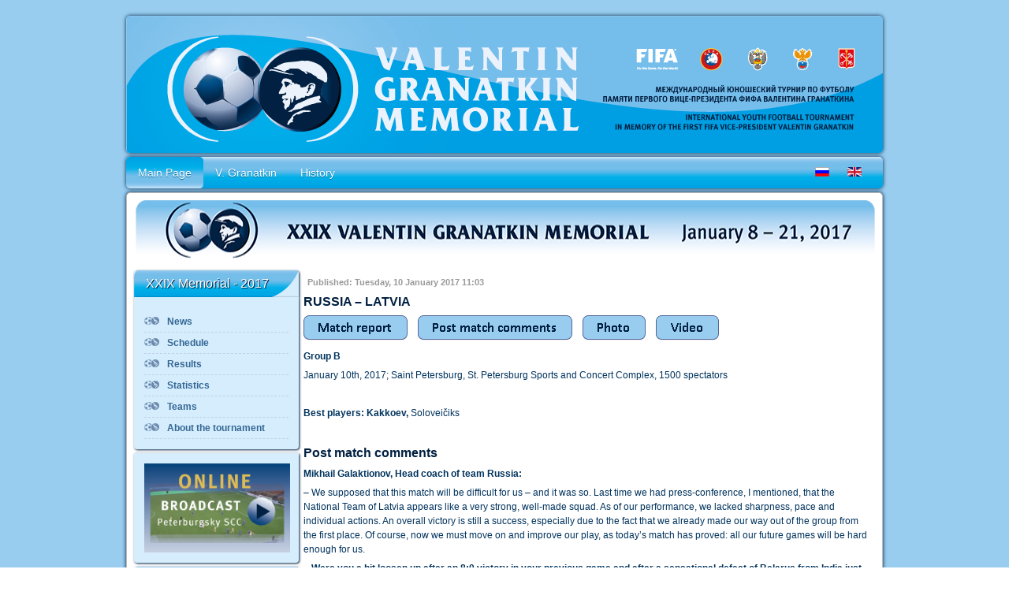

--- FILE ---
content_type: text/html;charset=UTF-8
request_url: https://granatkin.com/en/53-tourn-2017en/games-2017en/1036-2017-match-12-rus-latv-eng
body_size: 7350
content:
<!DOCTYPE html PUBLIC "-//W3C//DTD XHTML 1.0 Transitional//EN" "https://www.w3.org/TR/xhtml1/DTD/xhtml1-transitional.dtd">
<html xmlns="https://www.w3.org/1999/xhtml" xml:lang="en-gb" lang="en-gb" dir="ltr">
<head>
	<base href="https://www.granatkin.com/en/53-tourn-2017en/games-2017en/1036-2017-match-12-rus-latv-eng">
	<meta http-equiv="content-type" content="text/html; charset=utf-8">
	<meta name="author" content="Евгений Ахунов">
	<meta name="description" content="Мемориал Валентина Гранаткина - Международный юношеский турнир по футболу памяти первого вице-президента ФИФА В. А. Гранаткина / Valentin Granatkin Memorial – the International youth football tournament in memory of the First FIFA  Vice-President Valentin Granatkin. ">
	<title>Мемориал Валентина Гранаткина / Valentin Granatkin Memorial - 2017-match-12-RUS-LATV-ENG</title>
	<link href="/templates/jmint-tg2017/favicon.ico" rel="shortcut icon" type="image/vnd.microsoft.icon">
	<link href="/media/com_phocagallery/css/main/phocagallery.css" rel="stylesheet" type="text/css">
	<link href="/media/com_phocagallery/css/main/rating.css" rel="stylesheet" type="text/css">
	<link href="/media/com_phocagallery/css/custom/default.css" rel="stylesheet" type="text/css">
	<link href="/media/system/css/modal.css" rel="stylesheet" type="text/css">
	<link href="/media/mod_languages/css/template.css" rel="stylesheet" type="text/css">
	<script src="/media/system/js/mootools-core.js" type="text/javascript"></script>
	<script src="/media/system/js/core.js" type="text/javascript"></script>
	<script src="/media/system/js/mootools-more.js" type="text/javascript"></script>
	<script src="/media/system/js/modal.js" type="text/javascript"></script>
	<script src="/media/jui/js/jquery.min.js" type="text/javascript"></script>
	<script src="/media/jui/js/jquery-noconflict.js" type="text/javascript"></script>
	<script src="/media/jui/js/jquery-migrate.min.js" type="text/javascript"></script>
	<script src="/components/com_phocagallery/assets/overlib/overlib_mini.js" type="text/javascript"></script>
	<script type="text/javascript">

		jQuery(function($) {
			SqueezeBox.initialize({});
			SqueezeBox.assign($('a.pg-modal-button').get(), {
				parse: 'rel'
			});
		});

		window.jModalClose = function () {
			SqueezeBox.close();
		};
		
		// Add extra modal close functionality for tinyMCE-based editors
		document.onreadystatechange = function () {
			if (document.readyState == 'interactive' && typeof tinyMCE != 'undefined' && tinyMCE)
			{
				if (typeof window.jModalClose_no_tinyMCE === 'undefined')
				{	
					window.jModalClose_no_tinyMCE = typeof(jModalClose) == 'function'  ?  jModalClose  :  false;
					
					jModalClose = function () {
						if (window.jModalClose_no_tinyMCE) window.jModalClose_no_tinyMCE.apply(this, arguments);
						tinyMCE.activeEditor.windowManager.close();
					};
				}
		
				if (typeof window.SqueezeBoxClose_no_tinyMCE === 'undefined')
				{
					if (typeof(SqueezeBox) == 'undefined')  SqueezeBox = {};
					window.SqueezeBoxClose_no_tinyMCE = typeof(SqueezeBox.close) == 'function'  ?  SqueezeBox.close  :  false;
		
					SqueezeBox.close = function () {
						if (window.SqueezeBoxClose_no_tinyMCE)  window.SqueezeBoxClose_no_tinyMCE.apply(this, arguments);
						tinyMCE.activeEditor.windowManager.close();
					};
				}
			}
		};
		
	</script>
	<style type="text/css">
.bgPhocaClass{
										background:#666666;
										filter:alpha(opacity=70);
										opacity: 0.7;
										-moz-opacity:0.7;
										z-index:1000;
										}
										.fgPhocaClass{
										background:#f6f6f6;
										filter:alpha(opacity=100);
										opacity: 1;
										-moz-opacity:1;
										z-index:1000;
										}
										.fontPhocaClass{
										color:#000000;
										z-index:1001;
										}
										.capfontPhocaClass, .capfontclosePhocaClass{
										color:#ffffff;
										font-weight:bold;
										z-index:1001;
										} </style>
	<style type="text/css">

 </style>
	<style type="text/css">
 .pgplugin1 {border:1px solid #e8e8e8 ; background: #fcfcfc ;}
 .pgplugin1:hover, .pgplugin0.hover {border:1px solid #b36b00 ; background: #f5f5f5 ;}

 </style>
	<script src="//vk.com/js/api/openapi.js?87"></script>

<!--- This file contains the functions of the template. DO NOT MODIFY IT, otherwise the template will break !---> 
<link rel="stylesheet" href="/templates/jmint-tg2017/css/styles.css" type="text/css">

<link rel="stylesheet" href="/templates/jmint-tg2017/css/slider.css" type="text/css">
<script type="text/javascript" src="https://ajax.googleapis.com/ajax/libs/jquery/1.5.2/jquery.min.js"></script>
<script type="text/javascript" src="/templates/jmint-tg2017/slideshow/jquery.aw-showcase.js"></script>
<script type="text/javascript" src="/templates/jmint-tg2017/slideshow/settings.js"></script>


<script>window.onerror=function(){return true}</script>

</head>

<body class="background">
<div id="main">
<div id="header-w">
    	<div id="header">
			<div class="topmenu">
				
			</div>
        	        
            	<a href="/">
				<img src="/templates/jmint-tg2017/images/logo.png" border="0" class="logo">
				</a>
            			<div class="slogan"></div>
                                     
		</div>        
</div>
	<div id="wrapper">
        	<div id="navr">
				<div class="tguser"><div class="mod-languages">

	<ul class="lang-inline">
						<li class="" dir="ltr">
			<a href="/ru/">
							<img src="/media/mod_languages/images/ru.gif" alt="Русский" title="Русский">						</a>
			</li>
								<li class="lang-active" dir="ltr">
			<a href="/en/53-tourn-2017en/games-2017en/1036-2017-match-12-rus-latv-eng">
							<img src="/media/mod_languages/images/en.gif" alt="English (UK)" title="English (UK)">						</a>
			</li>
				</ul>

</div>
</div>
			<div id="navl">
			<div id="nav">
					<div id="nav-left">
	<ul class="nav menu">
<li class="item-131 default current active"><a href="/en/">Main Page</a></li><li class="item-132"><a href="/en/about-valentin-granatkin">V. Granatkin</a></li><li class="item-136 deeper parent"><a href="/en/history">History</a><ul class="nav-child unstyled small"><li class="item-137"><a href="/en/history/history">Tournament history</a></li><li class="item-138"><a href="/en/history/vse-memorialy">All memorials</a></li><li class="item-941"><a href="/en/news-2016en">XXVIII Memorial - 2016</a></li><li class="item-791"><a href="/en/news-2015en">XXVII Memorial - 2015</a></li><li class="item-607"><a href="/en/news-3">XXVI Memorial - 2014</a></li><li class="item-437"><a href="/en/news-2">XXV Memorial - 2013</a></li><li class="item-269"><a href="/en/news">XXIV Memorial - 2012</a></li><li class="item-211"><a href="/2011/index.shtml" target="_blank">XXIII Memorial - 2011</a></li><li class="item-209"><a href="/2010/index.shtml" target="_blank">XXII Memorial - 2010</a></li><li class="item-207"><a href="/2009/index.htm" target="_blank">XXI Memorial - 2009</a></li></ul></li></ul>
</div><div id="nav-right"></div></div></div></div>	
		<div id="main-content">
		        	

<div class="custom">
	<p><a href="/en/"><img src="/images/XXIX_Memorial/shapka_eng-02.png" alt="shapka-2016-ru" width="942" height="77"></a></p></div>

        		<div class="clearpad"></div>
		<div id="message">
		    <div id="system-message-container">
	</div>

		</div>    
            	<div id="leftbar-w">
    <div id="sidebar">
        
        	<div class="module">
        <div class="inner">
				<div class="h3c"><div class="h3r"><div class="h3l"><h3 class="module-title">XXIX Memorial - 2017</h3></div></div></div>
			    <div class="module-body">
	        <ul class="nav menu">
<li class="item-938"><a href="/en/news-2017en"><img src="/images/Logo_menu_3.png" alt="News"><span class="image-title">News</span></a></li><li class="item-946"><a href="/en/schedule2017-en"><img src="/images/Logo_menu_3.png" alt="Schedule"><span class="image-title">Schedule</span></a></li><li class="item-950"><a href="/en/results"><img src="/images/Logo_menu_3.png" alt="Results"><span class="image-title">Results</span></a></li><li class="item-952"><a href="/en/statistics"><img src="/images/Logo_menu_3.png" alt="Statistics"><span class="image-title">Statistics</span></a></li><li class="item-986"><a href="/en/teams"><img src="/images/Logo_menu_3.png" alt="Teams"><span class="image-title">Teams</span></a></li><li class="item-939"><a href="/en/at-2017en"><img src="/images/Logo_menu_3.png" alt="About the tournament"><span class="image-title">About the tournament</span></a></li></ul>
        </div>
        </div>
	</div>
		<div class="module">
        <div class="inner">
			    <div class="module-body">
	        

<div class="custom">
	<p><strong><a href="https://youtu.be/ZoUXFw5fvyE" rel="nofollow" target="_blank"><img src="/images/online_eng-05.png" alt="" width="185" height="113"></a></strong></p></div>
        </div>
        </div>
	</div>
		<div class="module">
        <div class="inner">
				<div class="h3c"><div class="h3r"><div class="h3l"><h3 class="module-title">Mobile Apps</h3></div></div></div>
			    <div class="module-body">
	        

<div class="custom">
	<p><a href="https://play.google.com/store/apps/details?id=ru.sportspring.granatkin" rel="nofollow" target="_blank"><img src="https://granatkin.com/images/XXVIII_Memorial_2016/mobileapp.jpg" alt="mobileapp" width="180" height="59"></a></p>
<p> </p>
<p><a href="https://itunes.apple.com/ru/app/granatkin-memorial/id1067596876?mt=8" rel="nofollow" target="_blank"><img style="float: left;" src="https://granatkin.com/images/XXVIII_Memorial_2016/App_Store_logo.png" alt="App Store_logo" width="180" height="53"></a></p>
<p> </p></div>
        </div>
        </div>
	</div>
		<div class="module">
        <div class="inner">
			    <div class="module-body">
	        
<div id="jlvkgroup6485766"></div>
<script type="text/javascript">
VK.Widgets.Group("jlvkgroup6485766", {mode: 0, wide: 0, width: "190", height: "290", color1: 'FFFFFF', color2: '2B587A', color3: '5B7FA6'}, 6485766);
</script>
<div style="text-align: right; display:none;">
    <a href="https://www.afisha-irkutsk.ru/" style="text-decoration:none; color: #c0c0c0; font-family: arial,helvetica,sans-serif; font-size: 5pt; " rel="nofollow" target="_blank">www.afisha-irkutsk.ru</a>
</div>        </div>
        </div>
	</div>
	</div>
<!-- MODIFY social buttons here (add yours from addthis.com) -->
<!-- END of social script -->
	</div>
        	
	<div id="centercontent_md">
<!-- Slideshow -->
<!--		
   
<div id="showcase" class="showcase">
		<div class="showcase-slide">
			<div class="showcase-content">
				<img src="/templates/jmint-tg2017/slideshow/1.jpg" alt="01" />
			</div>
			<div class="showcase-thumbnail">
				<img src="/templates/jmint-tg2017/slideshow/1.jpg" alt="01" width="100px" />
			</div>
			<div class="showcase-caption">
				Slideshow 1 description			</div>
		</div>
		<div class="showcase-slide">
			<div class="showcase-content">
				<img src="/templates/jmint-tg2017/slideshow/2.jpg" alt="02" />
			</div>
			<div class="showcase-thumbnail">
				<img src="/templates/jmint-tg2017/slideshow/2.jpg" alt="02" width="100px" />
			</div>
			<div class="showcase-caption">
				Slideshow 2 description			</div>
		</div>
		<div class="showcase-slide">
			<div class="showcase-content">
				<img src="/templates/jmint-tg2017/slideshow/3.jpg" alt="03" />
			</div>
			<div class="showcase-thumbnail">
				<img src="/templates/jmint-tg2017/slideshow/3.jpg" alt="03" width="100px" />
			</div>
			<div class="showcase-caption">
				Slideshow 3 description			</div>		
		</div>
		<div class="showcase-slide">
			<div class="showcase-content">
				<img src="/templates/jmint-tg2017/slideshow/4.jpg" alt="04" />
			</div>
			<div class="showcase-thumbnail">
				<img src="/templates/jmint-tg2017/slideshow/4.jpg" alt="04" width="100px" />
			</div>
			<div class="showcase-caption">
				Slideshow 4 description			</div>
		</div>
		
	</div>
-->
<!-- END Slideshow -->





	<div class="clearpad"><div class="item-page">








	


	






 <div class="iteminfo">







<div class="clr"></div>





		<span class="published">

				Published: Tuesday, 10 January 2017 11:03
		</span>


	


 </div>




	
    

	<h2>RUSSIA – LATVIA</h2>
<p><a href="#protocol" rel="alternate"><img src="/images/XXIX_Memorial/buttons/button_match-report.png" alt=""></a> <a href="#press" rel="alternate"><img src="/images/XXIX_Memorial/buttons/button_post-match-comments.png" alt=""></a> <a href="#photo" rel="alternate"><img src="/images/XXIX_Memorial/buttons/button_photo.png" alt=""></a> <a href="#video" rel="alternate"><img src="/images/XXIX_Memorial/buttons/button_video_en.png" alt=""></a></p>
<p><strong><a id="protocol" href="#"></a>Group B</strong></p>
<p>January 10th, 2017; Saint Petersburg, St. Petersburg Sports and Concert Complex, 1500 spectators</p>
<p> </p>
<p> 
</p><div id="sportandme-widget-20439963"></div><script type="text/javascript" src="https://sportspring.ru/widget/tournamentwidgetsite.php?code=18b18a7602bae9619b2e9f0d9075b8d520439963"></script> 

<p><strong>Best players: Kakkoev, </strong>Soloveičiks</p>
<p> </p>
<h2><strong><a id="press" href="#"></a>Post match comments</strong></h2>
<p><strong>Mikhail Galaktionov, Head coach of team Russia:</strong></p>
<p>– We supposed that this match will be difficult for us – and it was so. Last time we had press-conference, I mentioned, that the National Team of Latvia appears like a very strong, well-made squad. As of our performance, we lacked sharpness, pace and individual actions. An overall victory is still a success, especially due to the fact that we already made our way out of the group from the first place. Of course, now we must move on and improve our play, as today’s match has proved: all our future games will be hard enough for us. </p>
<p><strong>– Were you a bit loosen up after an 8:0 victory in your previous game and after a sensational defeat of Belarus from India just before your match?</strong></p>
<p>– Absolutely, the boys saw the end of the previous game, because they were warming up next to the pitch… But a player should understand, that if he appears on the field of play in the shirt of the National Team of Russia, he should assume his responsibility and apprehend the football he is obliged to play.</p>
<p><strong>– During the first halftime it was obvious that Nikita Glushkov and Alexander Rudenko don’t feel themselves at the forefront of attack, as they are not used to play like forwards. Was it easier for the team to have Dmitrii Tsypchenko as a part of offence in the second half?</strong></p>
<p>– We did not want to use rotation after the first match, so we started with the same squad. But, surely, variability is in need. We changed our tactics in the second half by replacing Rudenko to the wing, and by letting a very pushing forward like Tsypchenko go forth. However, to a certain extent, it really worked.</p>
<p><strong>– The National Team of Russia shot four penalties in two matches in total, but scored only two points…</strong></p>
<p>– I do not know guys’ skills very well yet. We have just met each other on January, 3rd. Today the penalties were supposed to be made by another player, so we’ll make some changes.  </p>
<p><strong> </strong></p>
<p><strong>Aleksandrs Basovs, Head coach of team Latvia:</strong></p>
<p>– We were preparing very carefully for this match, since we understood that the National Team of Russia is a very strong and serious opponent, with an extensive forefront of attack. We changed our tactics scheme, as compared to our first match on the tournament. The guys played very well, but we had problems while switching from defense to attack, which may be caused by little time to recover. There were also some questions about technique. I congratulate team Russia on a win. We will prepare for the next match, for the game against India is much of interest.</p>
<p><strong>– You substituted Igors Kovaļkovs in the end of a match, but he joined the team on the field just in the first halftime. Did you have any complaints about his performance?</strong></p>
<p>– You should understand – we’re at the very  beginning of the season. The guys are not ready from a physical point of view. They have some sort of limits, so they got tired by the end of the match. We wanted to refresh our attacks by substitutions, but that did not work.</p>
<p> </p>
<h2><strong><a id="photo" href="#"></a>Photo</strong></h2>
<p></p><div class="phocagallery pg-msnr-container">
<div class="phocagallery-box-file pgplugin1" style="height:118px; width:118px;margin: 5px;padding: 5px;">
<div style="margin: 0 auto;text-align:center">
<div class="phocagallery-box-file-first" style="margin: 0 auto;text-align:center;height: 100px; width: 100px;">
<div class="phocagallery-box-file-second">
<div class="phocagallery-box-file-third">
<div style="margin: 0 auto;text-align:center;margin-top: 10px;">
<a class="pg-modal-button" title="img_0963" href="/en/component/phocagallery/170-2017-match12/detail/6018-img-0963?tmpl=component&amp;detail=0&amp;buttons=1" rel="{handler: 'iframe', size: {x: 900, y: 640}, overlayOpacity: 0.3}">
<img class="pg-image" src="/images/phocagallery/2017_match12/thumbs/phoca_thumb_m_img_0963.jpg" alt="img_0963"></a></div>
</div>
</div>
</div>
</div>
</div><div class="phocagallery-box-file pgplugin1" style="height:118px; width:118px;margin: 5px;padding: 5px;">
<div style="margin: 0 auto;text-align:center">
<div class="phocagallery-box-file-first" style="margin: 0 auto;text-align:center;height: 100px; width: 100px;">
<div class="phocagallery-box-file-second">
<div class="phocagallery-box-file-third">
<div style="margin: 0 auto;text-align:center;margin-top: 10px;">
<a class="pg-modal-button" title="img_0968" href="/en/component/phocagallery/170-2017-match12/detail/6019-img-0968?tmpl=component&amp;detail=0&amp;buttons=1" rel="{handler: 'iframe', size: {x: 900, y: 640}, overlayOpacity: 0.3}">
<img class="pg-image" src="/images/phocagallery/2017_match12/thumbs/phoca_thumb_m_img_0968.jpg" alt="img_0968"></a></div>
</div>
</div>
</div>
</div>
</div><div class="phocagallery-box-file pgplugin1" style="height:118px; width:118px;margin: 5px;padding: 5px;">
<div style="margin: 0 auto;text-align:center">
<div class="phocagallery-box-file-first" style="margin: 0 auto;text-align:center;height: 100px; width: 100px;">
<div class="phocagallery-box-file-second">
<div class="phocagallery-box-file-third">
<div style="margin: 0 auto;text-align:center;margin-top: 10px;">
<a class="pg-modal-button" title="img_0970" href="/en/component/phocagallery/170-2017-match12/detail/6020-img-0970?tmpl=component&amp;detail=0&amp;buttons=1" rel="{handler: 'iframe', size: {x: 900, y: 640}, overlayOpacity: 0.3}">
<img class="pg-image" src="/images/phocagallery/2017_match12/thumbs/phoca_thumb_m_img_0970.jpg" alt="img_0970"></a></div>
</div>
</div>
</div>
</div>
</div><div class="phocagallery-box-file pgplugin1" style="height:118px; width:118px;margin: 5px;padding: 5px;">
<div style="margin: 0 auto;text-align:center">
<div class="phocagallery-box-file-first" style="margin: 0 auto;text-align:center;height: 100px; width: 100px;">
<div class="phocagallery-box-file-second">
<div class="phocagallery-box-file-third">
<div style="margin: 0 auto;text-align:center;margin-top: 10px;">
<a class="pg-modal-button" title="img_0977" href="/en/component/phocagallery/170-2017-match12/detail/6021-img-0977?tmpl=component&amp;detail=0&amp;buttons=1" rel="{handler: 'iframe', size: {x: 900, y: 640}, overlayOpacity: 0.3}">
<img class="pg-image" src="/images/phocagallery/2017_match12/thumbs/phoca_thumb_m_img_0977.jpg" alt="img_0977"></a></div>
</div>
</div>
</div>
</div>
</div><div class="phocagallery-box-file pgplugin1" style="height:118px; width:118px;margin: 5px;padding: 5px;">
<div style="margin: 0 auto;text-align:center">
<div class="phocagallery-box-file-first" style="margin: 0 auto;text-align:center;height: 100px; width: 100px;">
<div class="phocagallery-box-file-second">
<div class="phocagallery-box-file-third">
<div style="margin: 0 auto;text-align:center;margin-top: 10px;">
<a class="pg-modal-button" title="img_0980" href="/en/component/phocagallery/170-2017-match12/detail/6022-img-0980?tmpl=component&amp;detail=0&amp;buttons=1" rel="{handler: 'iframe', size: {x: 900, y: 640}, overlayOpacity: 0.3}">
<img class="pg-image" src="/images/phocagallery/2017_match12/thumbs/phoca_thumb_m_img_0980.jpg" alt="img_0980"></a></div>
</div>
</div>
</div>
</div>
</div><div class="phocagallery-box-file pgplugin1" style="height:118px; width:118px;margin: 5px;padding: 5px;">
<div style="margin: 0 auto;text-align:center">
<div class="phocagallery-box-file-first" style="margin: 0 auto;text-align:center;height: 100px; width: 100px;">
<div class="phocagallery-box-file-second">
<div class="phocagallery-box-file-third">
<div style="margin: 0 auto;text-align:center;margin-top: 10px;">
<a class="pg-modal-button" title="img_0984" href="/en/component/phocagallery/170-2017-match12/detail/6023-img-0984?tmpl=component&amp;detail=0&amp;buttons=1" rel="{handler: 'iframe', size: {x: 900, y: 640}, overlayOpacity: 0.3}">
<img class="pg-image" src="/images/phocagallery/2017_match12/thumbs/phoca_thumb_m_img_0984.jpg" alt="img_0984"></a></div>
</div>
</div>
</div>
</div>
</div><div class="phocagallery-box-file pgplugin1" style="height:118px; width:118px;margin: 5px;padding: 5px;">
<div style="margin: 0 auto;text-align:center">
<div class="phocagallery-box-file-first" style="margin: 0 auto;text-align:center;height: 100px; width: 100px;">
<div class="phocagallery-box-file-second">
<div class="phocagallery-box-file-third">
<div style="margin: 0 auto;text-align:center;margin-top: 10px;">
<a class="pg-modal-button" title="img_0986" href="/en/component/phocagallery/170-2017-match12/detail/6024-img-0986?tmpl=component&amp;detail=0&amp;buttons=1" rel="{handler: 'iframe', size: {x: 900, y: 640}, overlayOpacity: 0.3}">
<img class="pg-image" src="/images/phocagallery/2017_match12/thumbs/phoca_thumb_m_img_0986.jpg" alt="img_0986"></a></div>
</div>
</div>
</div>
</div>
</div><div class="phocagallery-box-file pgplugin1" style="height:118px; width:118px;margin: 5px;padding: 5px;">
<div style="margin: 0 auto;text-align:center">
<div class="phocagallery-box-file-first" style="margin: 0 auto;text-align:center;height: 100px; width: 100px;">
<div class="phocagallery-box-file-second">
<div class="phocagallery-box-file-third">
<div style="margin: 0 auto;text-align:center;margin-top: 10px;">
<a class="pg-modal-button" title="img_1012" href="/en/component/phocagallery/170-2017-match12/detail/6025-img-1012?tmpl=component&amp;detail=0&amp;buttons=1" rel="{handler: 'iframe', size: {x: 900, y: 640}, overlayOpacity: 0.3}">
<img class="pg-image" src="/images/phocagallery/2017_match12/thumbs/phoca_thumb_m_img_1012.jpg" alt="img_1012"></a></div>
</div>
</div>
</div>
</div>
</div><div class="phocagallery-box-file pgplugin1" style="height:118px; width:118px;margin: 5px;padding: 5px;">
<div style="margin: 0 auto;text-align:center">
<div class="phocagallery-box-file-first" style="margin: 0 auto;text-align:center;height: 100px; width: 100px;">
<div class="phocagallery-box-file-second">
<div class="phocagallery-box-file-third">
<div style="margin: 0 auto;text-align:center;margin-top: 10px;">
<a class="pg-modal-button" title="img_1030" href="/en/component/phocagallery/170-2017-match12/detail/6026-img-1030?tmpl=component&amp;detail=0&amp;buttons=1" rel="{handler: 'iframe', size: {x: 900, y: 640}, overlayOpacity: 0.3}">
<img class="pg-image" src="/images/phocagallery/2017_match12/thumbs/phoca_thumb_m_img_1030.jpg" alt="img_1030"></a></div>
</div>
</div>
</div>
</div>
</div><div class="phocagallery-box-file pgplugin1" style="height:118px; width:118px;margin: 5px;padding: 5px;">
<div style="margin: 0 auto;text-align:center">
<div class="phocagallery-box-file-first" style="margin: 0 auto;text-align:center;height: 100px; width: 100px;">
<div class="phocagallery-box-file-second">
<div class="phocagallery-box-file-third">
<div style="margin: 0 auto;text-align:center;margin-top: 10px;">
<a class="pg-modal-button" title="img_1041" href="/en/component/phocagallery/170-2017-match12/detail/6027-img-1041?tmpl=component&amp;detail=0&amp;buttons=1" rel="{handler: 'iframe', size: {x: 900, y: 640}, overlayOpacity: 0.3}">
<img class="pg-image" src="/images/phocagallery/2017_match12/thumbs/phoca_thumb_m_img_1041.jpg" alt="img_1041"></a></div>
</div>
</div>
</div>
</div>
</div><div class="phocagallery-box-file pgplugin1" style="height:118px; width:118px;margin: 5px;padding: 5px;">
<div style="margin: 0 auto;text-align:center">
<div class="phocagallery-box-file-first" style="margin: 0 auto;text-align:center;height: 100px; width: 100px;">
<div class="phocagallery-box-file-second">
<div class="phocagallery-box-file-third">
<div style="margin: 0 auto;text-align:center;margin-top: 10px;">
<a class="pg-modal-button" title="img_1044" href="/en/component/phocagallery/170-2017-match12/detail/6028-img-1044?tmpl=component&amp;detail=0&amp;buttons=1" rel="{handler: 'iframe', size: {x: 900, y: 640}, overlayOpacity: 0.3}">
<img class="pg-image" src="/images/phocagallery/2017_match12/thumbs/phoca_thumb_m_img_1044.jpg" alt="img_1044"></a></div>
</div>
</div>
</div>
</div>
</div><div class="phocagallery-box-file pgplugin1" style="height:118px; width:118px;margin: 5px;padding: 5px;">
<div style="margin: 0 auto;text-align:center">
<div class="phocagallery-box-file-first" style="margin: 0 auto;text-align:center;height: 100px; width: 100px;">
<div class="phocagallery-box-file-second">
<div class="phocagallery-box-file-third">
<div style="margin: 0 auto;text-align:center;margin-top: 10px;">
<a class="pg-modal-button" title="img_1059" href="/en/component/phocagallery/170-2017-match12/detail/6029-img-1059?tmpl=component&amp;detail=0&amp;buttons=1" rel="{handler: 'iframe', size: {x: 900, y: 640}, overlayOpacity: 0.3}">
<img class="pg-image" src="/images/phocagallery/2017_match12/thumbs/phoca_thumb_m_img_1059.jpg" alt="img_1059"></a></div>
</div>
</div>
</div>
</div>
</div><div class="phocagallery-box-file pgplugin1" style="height:118px; width:118px;margin: 5px;padding: 5px;">
<div style="margin: 0 auto;text-align:center">
<div class="phocagallery-box-file-first" style="margin: 0 auto;text-align:center;height: 100px; width: 100px;">
<div class="phocagallery-box-file-second">
<div class="phocagallery-box-file-third">
<div style="margin: 0 auto;text-align:center;margin-top: 10px;">
<a class="pg-modal-button" title="img_1062" href="/en/component/phocagallery/170-2017-match12/detail/6030-img-1062?tmpl=component&amp;detail=0&amp;buttons=1" rel="{handler: 'iframe', size: {x: 900, y: 640}, overlayOpacity: 0.3}">
<img class="pg-image" src="/images/phocagallery/2017_match12/thumbs/phoca_thumb_m_img_1062.jpg" alt="img_1062"></a></div>
</div>
</div>
</div>
</div>
</div><div class="phocagallery-box-file pgplugin1" style="height:118px; width:118px;margin: 5px;padding: 5px;">
<div style="margin: 0 auto;text-align:center">
<div class="phocagallery-box-file-first" style="margin: 0 auto;text-align:center;height: 100px; width: 100px;">
<div class="phocagallery-box-file-second">
<div class="phocagallery-box-file-third">
<div style="margin: 0 auto;text-align:center;margin-top: 10px;">
<a class="pg-modal-button" title="img_1077" href="/en/component/phocagallery/170-2017-match12/detail/6031-img-1077?tmpl=component&amp;detail=0&amp;buttons=1" rel="{handler: 'iframe', size: {x: 900, y: 640}, overlayOpacity: 0.3}">
<img class="pg-image" src="/images/phocagallery/2017_match12/thumbs/phoca_thumb_m_img_1077.jpg" alt="img_1077"></a></div>
</div>
</div>
</div>
</div>
</div><div class="phocagallery-box-file pgplugin1" style="height:118px; width:118px;margin: 5px;padding: 5px;">
<div style="margin: 0 auto;text-align:center">
<div class="phocagallery-box-file-first" style="margin: 0 auto;text-align:center;height: 100px; width: 100px;">
<div class="phocagallery-box-file-second">
<div class="phocagallery-box-file-third">
<div style="margin: 0 auto;text-align:center;margin-top: 10px;">
<a class="pg-modal-button" title="img_1080" href="/en/component/phocagallery/170-2017-match12/detail/6032-img-1080?tmpl=component&amp;detail=0&amp;buttons=1" rel="{handler: 'iframe', size: {x: 900, y: 640}, overlayOpacity: 0.3}">
<img class="pg-image" src="/images/phocagallery/2017_match12/thumbs/phoca_thumb_m_img_1080.jpg" alt="img_1080"></a></div>
</div>
</div>
</div>
</div>
</div><div class="phocagallery-box-file pgplugin1" style="height:118px; width:118px;margin: 5px;padding: 5px;">
<div style="margin: 0 auto;text-align:center">
<div class="phocagallery-box-file-first" style="margin: 0 auto;text-align:center;height: 100px; width: 100px;">
<div class="phocagallery-box-file-second">
<div class="phocagallery-box-file-third">
<div style="margin: 0 auto;text-align:center;margin-top: 10px;">
<a class="pg-modal-button" title="img_1086" href="/en/component/phocagallery/170-2017-match12/detail/6033-img-1086?tmpl=component&amp;detail=0&amp;buttons=1" rel="{handler: 'iframe', size: {x: 900, y: 640}, overlayOpacity: 0.3}">
<img class="pg-image" src="/images/phocagallery/2017_match12/thumbs/phoca_thumb_m_img_1086.jpg" alt="img_1086"></a></div>
</div>
</div>
</div>
</div>
</div><div class="phocagallery-box-file pgplugin1" style="height:118px; width:118px;margin: 5px;padding: 5px;">
<div style="margin: 0 auto;text-align:center">
<div class="phocagallery-box-file-first" style="margin: 0 auto;text-align:center;height: 100px; width: 100px;">
<div class="phocagallery-box-file-second">
<div class="phocagallery-box-file-third">
<div style="margin: 0 auto;text-align:center;margin-top: 10px;">
<a class="pg-modal-button" title="img_1106" href="/en/component/phocagallery/170-2017-match12/detail/6034-img-1106?tmpl=component&amp;detail=0&amp;buttons=1" rel="{handler: 'iframe', size: {x: 900, y: 640}, overlayOpacity: 0.3}">
<img class="pg-image" src="/images/phocagallery/2017_match12/thumbs/phoca_thumb_m_img_1106.jpg" alt="img_1106"></a></div>
</div>
</div>
</div>
</div>
</div><div class="phocagallery-box-file pgplugin1" style="height:118px; width:118px;margin: 5px;padding: 5px;">
<div style="margin: 0 auto;text-align:center">
<div class="phocagallery-box-file-first" style="margin: 0 auto;text-align:center;height: 100px; width: 100px;">
<div class="phocagallery-box-file-second">
<div class="phocagallery-box-file-third">
<div style="margin: 0 auto;text-align:center;margin-top: 10px;">
<a class="pg-modal-button" title="img_1114" href="/en/component/phocagallery/170-2017-match12/detail/6035-img-1114?tmpl=component&amp;detail=0&amp;buttons=1" rel="{handler: 'iframe', size: {x: 900, y: 640}, overlayOpacity: 0.3}">
<img class="pg-image" src="/images/phocagallery/2017_match12/thumbs/phoca_thumb_m_img_1114.jpg" alt="img_1114"></a></div>
</div>
</div>
</div>
</div>
</div><div class="phocagallery-box-file pgplugin1" style="height:118px; width:118px;margin: 5px;padding: 5px;">
<div style="margin: 0 auto;text-align:center">
<div class="phocagallery-box-file-first" style="margin: 0 auto;text-align:center;height: 100px; width: 100px;">
<div class="phocagallery-box-file-second">
<div class="phocagallery-box-file-third">
<div style="margin: 0 auto;text-align:center;margin-top: 10px;">
<a class="pg-modal-button" title="img_1123" href="/en/component/phocagallery/170-2017-match12/detail/6036-img-1123?tmpl=component&amp;detail=0&amp;buttons=1" rel="{handler: 'iframe', size: {x: 900, y: 640}, overlayOpacity: 0.3}">
<img class="pg-image" src="/images/phocagallery/2017_match12/thumbs/phoca_thumb_m_img_1123.jpg" alt="img_1123"></a></div>
</div>
</div>
</div>
</div>
</div><div class="phocagallery-box-file pgplugin1" style="height:118px; width:118px;margin: 5px;padding: 5px;">
<div style="margin: 0 auto;text-align:center">
<div class="phocagallery-box-file-first" style="margin: 0 auto;text-align:center;height: 100px; width: 100px;">
<div class="phocagallery-box-file-second">
<div class="phocagallery-box-file-third">
<div style="margin: 0 auto;text-align:center;margin-top: 10px;">
<a class="pg-modal-button" title="img_1124" href="/en/component/phocagallery/170-2017-match12/detail/6037-img-1124?tmpl=component&amp;detail=0&amp;buttons=1" rel="{handler: 'iframe', size: {x: 900, y: 640}, overlayOpacity: 0.3}">
<img class="pg-image" src="/images/phocagallery/2017_match12/thumbs/phoca_thumb_m_img_1124.jpg" alt="img_1124"></a></div>
</div>
</div>
</div>
</div>
</div><div class="phocagallery-box-file pgplugin1" style="height:118px; width:118px;margin: 5px;padding: 5px;">
<div style="margin: 0 auto;text-align:center">
<div class="phocagallery-box-file-first" style="margin: 0 auto;text-align:center;height: 100px; width: 100px;">
<div class="phocagallery-box-file-second">
<div class="phocagallery-box-file-third">
<div style="margin: 0 auto;text-align:center;margin-top: 10px;">
<a class="pg-modal-button" title="img_1138" href="/en/component/phocagallery/170-2017-match12/detail/6038-img-1138?tmpl=component&amp;detail=0&amp;buttons=1" rel="{handler: 'iframe', size: {x: 900, y: 640}, overlayOpacity: 0.3}">
<img class="pg-image" src="/images/phocagallery/2017_match12/thumbs/phoca_thumb_m_img_1138.jpg" alt="img_1138"></a></div>
</div>
</div>
</div>
</div>
</div><div class="phocagallery-box-file pgplugin1" style="height:118px; width:118px;margin: 5px;padding: 5px;">
<div style="margin: 0 auto;text-align:center">
<div class="phocagallery-box-file-first" style="margin: 0 auto;text-align:center;height: 100px; width: 100px;">
<div class="phocagallery-box-file-second">
<div class="phocagallery-box-file-third">
<div style="margin: 0 auto;text-align:center;margin-top: 10px;">
<a class="pg-modal-button" title="img_1152" href="/en/component/phocagallery/170-2017-match12/detail/6039-img-1152?tmpl=component&amp;detail=0&amp;buttons=1" rel="{handler: 'iframe', size: {x: 900, y: 640}, overlayOpacity: 0.3}">
<img class="pg-image" src="/images/phocagallery/2017_match12/thumbs/phoca_thumb_m_img_1152.jpg" alt="img_1152"></a></div>
</div>
</div>
</div>
</div>
</div><div class="phocagallery-box-file pgplugin1" style="height:118px; width:118px;margin: 5px;padding: 5px;">
<div style="margin: 0 auto;text-align:center">
<div class="phocagallery-box-file-first" style="margin: 0 auto;text-align:center;height: 100px; width: 100px;">
<div class="phocagallery-box-file-second">
<div class="phocagallery-box-file-third">
<div style="margin: 0 auto;text-align:center;margin-top: 10px;">
<a class="pg-modal-button" title="img_1155" href="/en/component/phocagallery/170-2017-match12/detail/6040-img-1155?tmpl=component&amp;detail=0&amp;buttons=1" rel="{handler: 'iframe', size: {x: 900, y: 640}, overlayOpacity: 0.3}">
<img class="pg-image" src="/images/phocagallery/2017_match12/thumbs/phoca_thumb_m_img_1155.jpg" alt="img_1155"></a></div>
</div>
</div>
</div>
</div>
</div><div class="phocagallery-box-file pgplugin1" style="height:118px; width:118px;margin: 5px;padding: 5px;">
<div style="margin: 0 auto;text-align:center">
<div class="phocagallery-box-file-first" style="margin: 0 auto;text-align:center;height: 100px; width: 100px;">
<div class="phocagallery-box-file-second">
<div class="phocagallery-box-file-third">
<div style="margin: 0 auto;text-align:center;margin-top: 10px;">
<a class="pg-modal-button" title="img_1161" href="/en/component/phocagallery/170-2017-match12/detail/6041-img-1161?tmpl=component&amp;detail=0&amp;buttons=1" rel="{handler: 'iframe', size: {x: 900, y: 640}, overlayOpacity: 0.3}">
<img class="pg-image" src="/images/phocagallery/2017_match12/thumbs/phoca_thumb_m_img_1161.jpg" alt="img_1161"></a></div>
</div>
</div>
</div>
</div>
</div><div class="phocagallery-box-file pgplugin1" style="height:118px; width:118px;margin: 5px;padding: 5px;">
<div style="margin: 0 auto;text-align:center">
<div class="phocagallery-box-file-first" style="margin: 0 auto;text-align:center;height: 100px; width: 100px;">
<div class="phocagallery-box-file-second">
<div class="phocagallery-box-file-third">
<div style="margin: 0 auto;text-align:center;margin-top: 10px;">
<a class="pg-modal-button" title="img_1185" href="/en/component/phocagallery/170-2017-match12/detail/6042-img-1185?tmpl=component&amp;detail=0&amp;buttons=1" rel="{handler: 'iframe', size: {x: 900, y: 640}, overlayOpacity: 0.3}">
<img class="pg-image" src="/images/phocagallery/2017_match12/thumbs/phoca_thumb_m_img_1185.jpg" alt="img_1185"></a></div>
</div>
</div>
</div>
</div>
</div><div class="phocagallery-box-file pgplugin1" style="height:118px; width:118px;margin: 5px;padding: 5px;">
<div style="margin: 0 auto;text-align:center">
<div class="phocagallery-box-file-first" style="margin: 0 auto;text-align:center;height: 100px; width: 100px;">
<div class="phocagallery-box-file-second">
<div class="phocagallery-box-file-third">
<div style="margin: 0 auto;text-align:center;margin-top: 10px;">
<a class="pg-modal-button" title="img_1188" href="/en/component/phocagallery/170-2017-match12/detail/6043-img-1188?tmpl=component&amp;detail=0&amp;buttons=1" rel="{handler: 'iframe', size: {x: 900, y: 640}, overlayOpacity: 0.3}">
<img class="pg-image" src="/images/phocagallery/2017_match12/thumbs/phoca_thumb_m_img_1188.jpg" alt="img_1188"></a></div>
</div>
</div>
</div>
</div>
</div><div class="phocagallery-box-file pgplugin1" style="height:118px; width:118px;margin: 5px;padding: 5px;">
<div style="margin: 0 auto;text-align:center">
<div class="phocagallery-box-file-first" style="margin: 0 auto;text-align:center;height: 100px; width: 100px;">
<div class="phocagallery-box-file-second">
<div class="phocagallery-box-file-third">
<div style="margin: 0 auto;text-align:center;margin-top: 10px;">
<a class="pg-modal-button" title="img_1192" href="/en/component/phocagallery/170-2017-match12/detail/6044-img-1192?tmpl=component&amp;detail=0&amp;buttons=1" rel="{handler: 'iframe', size: {x: 900, y: 640}, overlayOpacity: 0.3}">
<img class="pg-image" src="/images/phocagallery/2017_match12/thumbs/phoca_thumb_m_img_1192.jpg" alt="img_1192"></a></div>
</div>
</div>
</div>
</div>
</div><div class="phocagallery-box-file pgplugin1" style="height:118px; width:118px;margin: 5px;padding: 5px;">
<div style="margin: 0 auto;text-align:center">
<div class="phocagallery-box-file-first" style="margin: 0 auto;text-align:center;height: 100px; width: 100px;">
<div class="phocagallery-box-file-second">
<div class="phocagallery-box-file-third">
<div style="margin: 0 auto;text-align:center;margin-top: 10px;">
<a class="pg-modal-button" title="img_1200" href="/en/component/phocagallery/170-2017-match12/detail/6045-img-1200?tmpl=component&amp;detail=0&amp;buttons=1" rel="{handler: 'iframe', size: {x: 900, y: 640}, overlayOpacity: 0.3}">
<img class="pg-image" src="/images/phocagallery/2017_match12/thumbs/phoca_thumb_m_img_1200.jpg" alt="img_1200"></a></div>
</div>
</div>
</div>
</div>
</div><div class="phocagallery-box-file pgplugin1" style="height:118px; width:118px;margin: 5px;padding: 5px;">
<div style="margin: 0 auto;text-align:center">
<div class="phocagallery-box-file-first" style="margin: 0 auto;text-align:center;height: 100px; width: 100px;">
<div class="phocagallery-box-file-second">
<div class="phocagallery-box-file-third">
<div style="margin: 0 auto;text-align:center;margin-top: 10px;">
<a class="pg-modal-button" title="img_1223" href="/en/component/phocagallery/170-2017-match12/detail/6046-img-1223?tmpl=component&amp;detail=0&amp;buttons=1" rel="{handler: 'iframe', size: {x: 900, y: 640}, overlayOpacity: 0.3}">
<img class="pg-image" src="/images/phocagallery/2017_match12/thumbs/phoca_thumb_m_img_1223.jpg" alt="img_1223"></a></div>
</div>
</div>
</div>
</div>
</div><div class="phocagallery-box-file pgplugin1" style="height:118px; width:118px;margin: 5px;padding: 5px;">
<div style="margin: 0 auto;text-align:center">
<div class="phocagallery-box-file-first" style="margin: 0 auto;text-align:center;height: 100px; width: 100px;">
<div class="phocagallery-box-file-second">
<div class="phocagallery-box-file-third">
<div style="margin: 0 auto;text-align:center;margin-top: 10px;">
<a class="pg-modal-button" title="img_1224" href="/en/component/phocagallery/170-2017-match12/detail/6047-img-1224?tmpl=component&amp;detail=0&amp;buttons=1" rel="{handler: 'iframe', size: {x: 900, y: 640}, overlayOpacity: 0.3}">
<img class="pg-image" src="/images/phocagallery/2017_match12/thumbs/phoca_thumb_m_img_1224.jpg" alt="img_1224"></a></div>
</div>
</div>
</div>
</div>
</div><div class="phocagallery-box-file pgplugin1" style="height:118px; width:118px;margin: 5px;padding: 5px;">
<div style="margin: 0 auto;text-align:center">
<div class="phocagallery-box-file-first" style="margin: 0 auto;text-align:center;height: 100px; width: 100px;">
<div class="phocagallery-box-file-second">
<div class="phocagallery-box-file-third">
<div style="margin: 0 auto;text-align:center;margin-top: 10px;">
<a class="pg-modal-button" title="img_1255" href="/en/component/phocagallery/170-2017-match12/detail/6048-img-1255?tmpl=component&amp;detail=0&amp;buttons=1" rel="{handler: 'iframe', size: {x: 900, y: 640}, overlayOpacity: 0.3}">
<img class="pg-image" src="/images/phocagallery/2017_match12/thumbs/phoca_thumb_m_img_1255.jpg" alt="img_1255"></a></div>
</div>
</div>
</div>
</div>
</div><div class="phocagallery-box-file pgplugin1" style="height:118px; width:118px;margin: 5px;padding: 5px;">
<div style="margin: 0 auto;text-align:center">
<div class="phocagallery-box-file-first" style="margin: 0 auto;text-align:center;height: 100px; width: 100px;">
<div class="phocagallery-box-file-second">
<div class="phocagallery-box-file-third">
<div style="margin: 0 auto;text-align:center;margin-top: 10px;">
<a class="pg-modal-button" title="img_1262" href="/en/component/phocagallery/170-2017-match12/detail/6049-img-1262?tmpl=component&amp;detail=0&amp;buttons=1" rel="{handler: 'iframe', size: {x: 900, y: 640}, overlayOpacity: 0.3}">
<img class="pg-image" src="/images/phocagallery/2017_match12/thumbs/phoca_thumb_m_img_1262.jpg" alt="img_1262"></a></div>
</div>
</div>
</div>
</div>
</div><div class="phocagallery-box-file pgplugin1" style="height:118px; width:118px;margin: 5px;padding: 5px;">
<div style="margin: 0 auto;text-align:center">
<div class="phocagallery-box-file-first" style="margin: 0 auto;text-align:center;height: 100px; width: 100px;">
<div class="phocagallery-box-file-second">
<div class="phocagallery-box-file-third">
<div style="margin: 0 auto;text-align:center;margin-top: 10px;">
<a class="pg-modal-button" title="img_1269" href="/en/component/phocagallery/170-2017-match12/detail/6050-img-1269?tmpl=component&amp;detail=0&amp;buttons=1" rel="{handler: 'iframe', size: {x: 900, y: 640}, overlayOpacity: 0.3}">
<img class="pg-image" src="/images/phocagallery/2017_match12/thumbs/phoca_thumb_m_img_1269.jpg" alt="img_1269"></a></div>
</div>
</div>
</div>
</div>
</div><div class="phocagallery-box-file pgplugin1" style="height:118px; width:118px;margin: 5px;padding: 5px;">
<div style="margin: 0 auto;text-align:center">
<div class="phocagallery-box-file-first" style="margin: 0 auto;text-align:center;height: 100px; width: 100px;">
<div class="phocagallery-box-file-second">
<div class="phocagallery-box-file-third">
<div style="margin: 0 auto;text-align:center;margin-top: 10px;">
<a class="pg-modal-button" title="img_1270" href="/en/component/phocagallery/170-2017-match12/detail/6051-img-1270?tmpl=component&amp;detail=0&amp;buttons=1" rel="{handler: 'iframe', size: {x: 900, y: 640}, overlayOpacity: 0.3}">
<img class="pg-image" src="/images/phocagallery/2017_match12/thumbs/phoca_thumb_m_img_1270.jpg" alt="img_1270"></a></div>
</div>
</div>
</div>
</div>
</div><div class="phocagallery-box-file pgplugin1" style="height:118px; width:118px;margin: 5px;padding: 5px;">
<div style="margin: 0 auto;text-align:center">
<div class="phocagallery-box-file-first" style="margin: 0 auto;text-align:center;height: 100px; width: 100px;">
<div class="phocagallery-box-file-second">
<div class="phocagallery-box-file-third">
<div style="margin: 0 auto;text-align:center;margin-top: 10px;">
<a class="pg-modal-button" title="mo4a2168" href="/en/component/phocagallery/170-2017-match12/detail/6052-mo4a2168?tmpl=component&amp;detail=0&amp;buttons=1" rel="{handler: 'iframe', size: {x: 900, y: 640}, overlayOpacity: 0.3}">
<img class="pg-image" src="/images/phocagallery/2017_match12/thumbs/phoca_thumb_m_mo4a2168.jpg" alt="mo4a2168"></a></div>
</div>
</div>
</div>
</div>
</div><div class="phocagallery-box-file pgplugin1" style="height:118px; width:118px;margin: 5px;padding: 5px;">
<div style="margin: 0 auto;text-align:center">
<div class="phocagallery-box-file-first" style="margin: 0 auto;text-align:center;height: 100px; width: 100px;">
<div class="phocagallery-box-file-second">
<div class="phocagallery-box-file-third">
<div style="margin: 0 auto;text-align:center;margin-top: 10px;">
<a class="pg-modal-button" title="mo4a2176" href="/en/component/phocagallery/170-2017-match12/detail/6053-mo4a2176?tmpl=component&amp;detail=0&amp;buttons=1" rel="{handler: 'iframe', size: {x: 900, y: 640}, overlayOpacity: 0.3}">
<img class="pg-image" src="/images/phocagallery/2017_match12/thumbs/phoca_thumb_m_mo4a2176.jpg" alt="mo4a2176"></a></div>
</div>
</div>
</div>
</div>
</div><div class="phocagallery-box-file pgplugin1" style="height:118px; width:118px;margin: 5px;padding: 5px;">
<div style="margin: 0 auto;text-align:center">
<div class="phocagallery-box-file-first" style="margin: 0 auto;text-align:center;height: 100px; width: 100px;">
<div class="phocagallery-box-file-second">
<div class="phocagallery-box-file-third">
<div style="margin: 0 auto;text-align:center;margin-top: 10px;">
<a class="pg-modal-button" title="mo4a2186" href="/en/component/phocagallery/170-2017-match12/detail/6054-mo4a2186?tmpl=component&amp;detail=0&amp;buttons=1" rel="{handler: 'iframe', size: {x: 900, y: 640}, overlayOpacity: 0.3}">
<img class="pg-image" src="/images/phocagallery/2017_match12/thumbs/phoca_thumb_m_mo4a2186.jpg" alt="mo4a2186"></a></div>
</div>
</div>
</div>
</div>
</div><div class="phocagallery-box-file pgplugin1" style="height:118px; width:118px;margin: 5px;padding: 5px;">
<div style="margin: 0 auto;text-align:center">
<div class="phocagallery-box-file-first" style="margin: 0 auto;text-align:center;height: 100px; width: 100px;">
<div class="phocagallery-box-file-second">
<div class="phocagallery-box-file-third">
<div style="margin: 0 auto;text-align:center;margin-top: 10px;">
<a class="pg-modal-button" title="mo4a2249" href="/en/component/phocagallery/170-2017-match12/detail/6055-mo4a2249?tmpl=component&amp;detail=0&amp;buttons=1" rel="{handler: 'iframe', size: {x: 900, y: 640}, overlayOpacity: 0.3}">
<img class="pg-image" src="/images/phocagallery/2017_match12/thumbs/phoca_thumb_m_mo4a2249.jpg" alt="mo4a2249"></a></div>
</div>
</div>
</div>
</div>
</div><div class="phocagallery-box-file pgplugin1" style="height:118px; width:118px;margin: 5px;padding: 5px;">
<div style="margin: 0 auto;text-align:center">
<div class="phocagallery-box-file-first" style="margin: 0 auto;text-align:center;height: 100px; width: 100px;">
<div class="phocagallery-box-file-second">
<div class="phocagallery-box-file-third">
<div style="margin: 0 auto;text-align:center;margin-top: 10px;">
<a class="pg-modal-button" title="mo4a2290" href="/en/component/phocagallery/170-2017-match12/detail/6056-mo4a2290?tmpl=component&amp;detail=0&amp;buttons=1" rel="{handler: 'iframe', size: {x: 900, y: 640}, overlayOpacity: 0.3}">
<img class="pg-image" src="/images/phocagallery/2017_match12/thumbs/phoca_thumb_m_mo4a2290.jpg" alt="mo4a2290"></a></div>
</div>
</div>
</div>
</div>
</div><div class="phocagallery-box-file pgplugin1" style="height:118px; width:118px;margin: 5px;padding: 5px;">
<div style="margin: 0 auto;text-align:center">
<div class="phocagallery-box-file-first" style="margin: 0 auto;text-align:center;height: 100px; width: 100px;">
<div class="phocagallery-box-file-second">
<div class="phocagallery-box-file-third">
<div style="margin: 0 auto;text-align:center;margin-top: 10px;">
<a class="pg-modal-button" title="mo4a2420" href="/en/component/phocagallery/170-2017-match12/detail/6057-mo4a2420?tmpl=component&amp;detail=0&amp;buttons=1" rel="{handler: 'iframe', size: {x: 900, y: 640}, overlayOpacity: 0.3}">
<img class="pg-image" src="/images/phocagallery/2017_match12/thumbs/phoca_thumb_m_mo4a2420.jpg" alt="mo4a2420"></a></div>
</div>
</div>
</div>
</div>
</div><div class="phocagallery-box-file pgplugin1" style="height:118px; width:118px;margin: 5px;padding: 5px;">
<div style="margin: 0 auto;text-align:center">
<div class="phocagallery-box-file-first" style="margin: 0 auto;text-align:center;height: 100px; width: 100px;">
<div class="phocagallery-box-file-second">
<div class="phocagallery-box-file-third">
<div style="margin: 0 auto;text-align:center;margin-top: 10px;">
<a class="pg-modal-button" title="raz_8062" href="/en/component/phocagallery/170-2017-match12/detail/6058-raz-8062?tmpl=component&amp;detail=0&amp;buttons=1" rel="{handler: 'iframe', size: {x: 900, y: 640}, overlayOpacity: 0.3}">
<img class="pg-image" src="/images/phocagallery/2017_match12/thumbs/phoca_thumb_m_raz_8062.jpg" alt="raz_8062"></a></div>
</div>
</div>
</div>
</div>
</div><div class="phocagallery-box-file pgplugin1" style="height:118px; width:118px;margin: 5px;padding: 5px;">
<div style="margin: 0 auto;text-align:center">
<div class="phocagallery-box-file-first" style="margin: 0 auto;text-align:center;height: 100px; width: 100px;">
<div class="phocagallery-box-file-second">
<div class="phocagallery-box-file-third">
<div style="margin: 0 auto;text-align:center;margin-top: 10px;">
<a class="pg-modal-button" title="raz_8063" href="/en/component/phocagallery/170-2017-match12/detail/6059-raz-8063?tmpl=component&amp;detail=0&amp;buttons=1" rel="{handler: 'iframe', size: {x: 900, y: 640}, overlayOpacity: 0.3}">
<img class="pg-image" src="/images/phocagallery/2017_match12/thumbs/phoca_thumb_m_raz_8063.jpg" alt="raz_8063"></a></div>
</div>
</div>
</div>
</div>
</div></div><div style="clear:both"> </div>
<p> </p>
<h2><strong><a id="video" href="#"></a>Video</strong></h2>
<p><strong><iframe src="//www.youtube.com/embed/H3SlHYwIW3s" width="560" height="314" allowfullscreen="allowfullscreen"></iframe></strong></p>
<p> </p>


	
</div><!--[if IE 6]><link rel="stylesheet" href="/ DOCTYPE html type="text/css" media="screen" PUBLIC "-//W3C//DTD XHTML 1.0 Transitional//EN < ?php echo $templateUrl; ?>/css/template.ie6.css" DOCTYPE html PUBLIC "-//W3C//DTD XHTML 1.0 Transitional//EN type="text/css" media="screen" /><![endif]--> <div id="hdd"><a href="https://www.themegoat.com" title="joomla templates 1.8" rel="nofollow" target="_blank">Free Joomla Theme</a> by <a href="https://www.mdahosting.com/hostgator-coupon/" title="web hosting sites" rel="nofollow" target="_blank">Hostgator</a></div></div></div>	
    	<div class="clr"></div>
        </div>   		
        </div>     
  </div>

<div id="user-bottom">
	<div class="user1">		<div class="moduletable">
						

<div class="custom">
	<table style="width: 950px;" border="0">
<tbody>
<tr>
<td>
<p><img src="/images/XXV_Memorial_2013/line_partners.png" alt="line partners" width="950" height="2"></p>
</td>
</tr>
<tr>
<td style="text-align: center;">
<p><span style="color: #808080;">Официальные партнеры Российского футбольного союза / Official partners of the Football Union of Russia</span></p>
</td>
</tr>
<tr>
<td style="text-align: center;">
<p><a href="https://www.adidas.ru/" rel="nofollow" target="_blank"><img src="/images/XXIX_Memorial/Partners/adidas.png" alt="adidas" width="90" height="44"></a> <a href="https://novatek.ru/" rel="nofollow" target="_blank"><img src="/images/XXIX_Memorial/Partners/novatek.png" alt="novatek" width="90" height="44"></a> <a href="https://nornik.ru/" rel="nofollow" target="_blank"><img src="/images/XXIX_Memorial/Partners/nornikel.png" alt="NorNickel" width="89" height="44"></a> <a href="https://megafon.ru/" rel="nofollow" target="_blank"><img src="/images/XXIX_Memorial/Partners/megafon.png" alt="Mefafon" width="89" height="44"></a> <a href="https://bamard.ru" rel="nofollow" target="_blank"><img src="/images/XXVIII_Memorial_2016/partners/bamard.png" alt="bamard" width="91" height="44"></a></p>
<p><a href="https://shop.rfs.ru/" rel="nofollow" target="_blank"><img src="/images/XXVIII_Memorial_2016/partners/shop_rfs.png" alt="shop rfs" width="67" height="34"></a> <a href="https://twitter.com/teamrussia" rel="nofollow" target="_blank"><img src="/images/XXVIII_Memorial_2016/partners/tr.png" alt="tr" width="69" height="34"></a></p>
</td>
</tr>
<tr>
<td><span style="color: #c0c0c0;">-</span></td>
</tr>
<tr>
<td style="text-align: center;">
<p><span style="color: #808080;">Официальные партнеры турнира / Official partners of the tournament</span></p>
</td>
</tr>
<tr>
<td style="text-align: center;"><a href="https://topspb.tv/" rel="nofollow" target="_blank"><img src="/images/XXVII_Memorial_2015/Partners/P_tournament/SPB.png" alt="SPB" width="92" height="32"></a> <a href="https://radiozenit.ru" rel="nofollow" target="_blank"><img src="/images/XXVIII_Memorial_2016/partners/r-zenit.png" alt="r-zenit" width="55" height="45"></a> <a href="https://www.sportsdaily.ru" rel="nofollow" target="_blank"><img src="/images/XXIX_Memorial/Partners/sdzd.png" alt="sport dzd" width="82" height="32"></a></td>
</tr>
</tbody>
</table>
<p> </p></div>
		</div>
	</div>
	<div class="user2"></div>
</div>
<div id="bottom">
            <div class="tg">
            Copyright 2011 Мемориал Валентина Гранаткина / Valentin Granatkin Memorial - 2017-match-12-RUS-LATV-ENG. </div></div>
           
            
<div class="design">
 <!-- Yandex.Metrika informer -->

<!-- /Yandex.Metrika informer -->

<!-- Yandex.Metrika counter -->
<div style="display:none;"><script type="text/javascript">
(function(w, c) {
    (w[c] = w[c] || []).push(function() {
        try {
            w.yaCounter10755814 = new Ya.Metrika({id:10755814, enableAll: true});
        }
        catch(e) { }
    });
})(window, "yandex_metrika_callbacks");
</script></div>
<script src="//mc.yandex.ru/metrika/watch.js" type="text/javascript" defer></script>

<!-- /Yandex.Metrika counter -->

<!-- Google analytics -->

<!-- /Google analytics -->


<div style="display: none;"><a href="https://www.themegoat.com" title="joomla templates 1.8" rel="nofollow" target="_blank">Free Joomla Theme</a> by <a href="https://www.mdahosting.com/hostgator-coupon/" title="web hosting sites" rel="nofollow" target="_blank">Hostgator</a></div>
</div>



<script defer src="https://static.cloudflareinsights.com/beacon.min.js/vcd15cbe7772f49c399c6a5babf22c1241717689176015" integrity="sha512-ZpsOmlRQV6y907TI0dKBHq9Md29nnaEIPlkf84rnaERnq6zvWvPUqr2ft8M1aS28oN72PdrCzSjY4U6VaAw1EQ==" data-cf-beacon='{"version":"2024.11.0","token":"8d026c31616743469bdf2ec0abc6a0a6","r":1,"server_timing":{"name":{"cfCacheStatus":true,"cfEdge":true,"cfExtPri":true,"cfL4":true,"cfOrigin":true,"cfSpeedBrain":true},"location_startswith":null}}' crossorigin="anonymous"></script>
</body>
</html>


--- FILE ---
content_type: text/css;charset=UTF-8
request_url: https://www.granatkin.com/templates/jmint-tg2017/css/styles.css
body_size: 4710
content:
html,body,div,span,applet,object,iframe,h1,h2,h3,h4,h5,h6,blockquote,pre,a,abbr,acronym,address,big,cite,code,del,dfn,font,img,ins,kbd,q,s,samp,small,strike,sub,sup,tt,var,center,dl,dt,dd,ul,li,fieldset,form,label,legend,table,caption,tbody,tfoot,thead{background: transparent;border: 0;font-style: inherit;font-weight: inherit;margin: 0;padding: 0;outline: 0;vertical-align: baseline;}
tr,th,td {background: transparent;border: 0;font-style: inherit;font-weight: inherit;margin: 0;padding-left: 7px;outline: 0;vertical-align: baseline;} 
table {border-collapse: collapse;border-spacing: 0; width: 100%;}
html {overflow-y: scroll;} 

/* Main Layout */
html {height: 100%;}
body {font-family:Arial,sans-serif,Helvetica; font-size:12px; line-height: 1.3; color: #00335d; }
body.contentpane { background:#fff; color:#183263;}
.background {position: absolute;width: 100%; background:url(../images/bg.png) repeat;}
h1,h2,h3,h4,h5,h6 {margin:0; padding:5px 0; font-weight:bold; color:#022041;font-family:Arial,sans-serif,Helvetica;}
.componentheading { font-style:italic;font-size:14px; margin:0; padding:0 0 6px 0; color:#1a528c;}
h1 { font-size: 18px;}
h2 { font-size: 16px;}
h3 { font-size: 14px;}
h4 { font-size: 12px;}
a:link, a:visited { text-decoration: none; color: #003660;}
a:hover { text-decoration: underline; color: #022041;}
ul {margin:0 0 0 15px;}
p {margin-top: 0;margin-bottom: 10px; padding: 0 5px 0 5px;}
blockquote { background:#eee; border:3px solid #ccc; margin:5px; padding:5px; font-size:18px; font-family:Arial,sans-serif,Helvetica; font-style:italic}
element.style { height:auto;}
hr { width:100%; clear:both; border:none; height:2px; background:#eee; margin:0; padding:0;}
.clr {clear: both;}

/* Header    */
#header { position:relative; height:174px; width:960px; margin:0 auto; background:url(../images/banner.png) repeat-x; -moz-border-radius: 5px; border-radius:5px;-moz-box-shadow: 0 0 5px #022041;-webkit-box-shadow: 0 0 5px#022041;box-shadow: 0 0 5px #022041;}
#header-w {position:relative;}
.top {color:#fff;width:450px;overflow:hidden; padding:20px 0 0 0; margin:0 0 0 500px;z-index:1;}
.top a {color:#fff; text-decoration:underline}
.logo { position:absolute; left:35px; color:#fff; top: 10px;}
.slogan { position:absolute; left:95px; color:#fff; top: 85px;}
.tguser { position:absolute; right:12px; top: 12px; color:#fff; float:right;}

.topmenu {right:130px; top:10px; float:right; height:22px;font-family: segoe ui, verdana, arial, sans-serif; -moz-border-radius-bottomright: 7px; -moz-border-radius-bottomleft: 7px; border-bottom-right-radius: 7px; border-bottom-left-radius: 7px; webkit-bottom-right-radius: 7px; webkit-bottom-left-radius: 7px ;}
.topmenu ul {margin:0; padding:0; float:left;}
.topmenu ul li {list-style:none;float:left;height:100%;position:relative;}
.topmenu ul li a { display:block;padding:0 10px 0 10px; margin:0; line-height:22px; color:#fff; text-decoration:none;font-size:12px;font-weight:normal;text-shadow: #036D9E 0 1px;}
.topmenu ul li.active {}
.topmenu ul li.active a {}
.topmenu ul li:hover {}
.topmenu ul li a:hover{ text-decoration:none; font-weight:normal; background:#1994e2 url(../images/mainmenu-h.png) 0 0 repeat-x;font-size:12px; -moz-border-radius: 5px; border-radius: 5px; color:#fff;}
.topmenu ul li ul {position:absolute;width:180px;left:-999em;border-top:0; margin:0; padding:0;}
.topmenu ul li:hover ul, #menu ul li.sfHover ul {left:0;}
.topmenu ul li ul li {padding:0;height:auto;width:180px; margin:0; border:none;}
.topmenu ul li:hover ul li a {text-shadow:none;}
.topmenu ul li:hover ul li { background:none;}
.topmenu ul li:hover ul li a, .topmenu ul li ul li a, .topmenu ul li.active ul li a{margin:0; padding:0 0 0 10px;height:24px;line-height:24px; background:#183263;border-bottom:1px solid #3a3a3a;color:#346694; font-size:11px;font-weight:normal;text-shadow:none;}
.topmenu ul li ul li a:hover, .topmenu ul li ul li.active a, .topmenu ul li.active ul li a:hover, .topmenu ul li.active ul li.active a {margin:0; padding:0 0 0 10px;height:24px;line-height:24px;background:#343434;color:#fff; font-size:11px;text-shadow:none;}
.topmenu ul li ul ul, .topmenu ul li:hover ul ul, .topmenu ul li:hover ul ul ul, .topmenu ul li:hover ul ul ul ul, .topmenu ul li.sfHover ul ul, .topmenu ul li.sfHover ul ul ul, .topmenu ul li.sfHover ul ul ul ul {left:-999em;}

#slide-w { margin:0; padding:0; background:#EAEAEA url(../images/bg.png) 0 0 repeat-x; border-bottom:1px solid #d6d6d6;border-top:1px solid #f5f5f5;}
#slide { width:960px; margin:0 auto;}

/* Navigation */
#nav {}
#navl {}
#navr {height:40px; background:url(../images/mainmenu.png) 0 0 repeat-x; font-family: segoe ui, verdana, arial, sans-serif; -moz-border-radius: 5px; border-radius: 5px;-moz-box-shadow: 0 0 5px #022041;-webkit-box-shadow: 0 0 5px#022041;box-shadow: 0 0 5px #022041; margin-top: 5px;}
#nav {z-index:10; position:relative;}
#nav-left { float:left; width:90%;}
#nav-right { float:right; width:20%;}
#nav ul {margin:0; padding:0; float:left;}
#nav ul li {list-style:none;float:left;height:100%;position:relative; padding:0; margin:3;}
#nav ul li a { display:block;padding:0 15px 0 15px; margin:0; line-height:40px; color:#fff; text-decoration:none;font-size:14px;font-weight:normal; text-shadow: #036D9E 0 1px;}
#nav ul li.active {}
#nav ul li.active a {background:#1994e2 url(../images/mainmenu-h.png) 0 0 repeat-x; -moz-border-radius: 5px; border-radius: 5px; color:#fff; text-shadow: #036D9E 0 1px;}
#nav ul li:hover {}
#nav ul li a:hover{ text-decoration:none; font-weight:normal; font-size:14px; background:#1994e2 url(../images/mainmenu-h.png) 0 0 repeat-x; -moz-border-radius: 5px; border-radius: 5px; color:#fff; text-shadow: #036D9E 0 1px;}
#nav ul li ul {position:absolute;width:180px;left:-999em;border-top:0; margin:0; padding:0;}
#nav ul li:hover ul, #menu ul li.sfHover ul {left:0;}
#nav ul li ul li {padding:0;height:auto;width:180px; margin:0; border:none;}
#nav ul li:hover ul li a {text-shadow:none;}
#nav ul li:hover ul li { background:none;}
#nav ul li:hover ul li a, #nav ul li ul li a, #nav ul li.active ul li a{margin:0; padding:0 0 0 10px;height:24px;line-height:24px; background:#86c4ed;border-bottom:1px solid #3a3a3a;color:#346694; font-size:12px;font-weight:normal;text-shadow:none; -moz-border-radius: 0px; border-radius: 0px;}
#nav ul li ul li a:hover, #nav ul li ul li.active a, #nav ul li.active ul li a:hover, #nav ul li.active ul li.active a {margin:0; padding:0 0 0 10px;height:24px;line-height:24px;background:#009fe3;color:#fff; font-size:12px;text-shadow:none;}
#nav ul li ul ul, #nav ul li:hover ul ul, #nav ul li:hover ul ul ul, #nav ul li:hover ul ul ul ul, #nav ul li.sfHover ul ul, #nav ul li.sfHover ul ul ul, #nav ul li.sfHover ul ul ul ul {left:-999em;}

/* Sidebar */
#leftbar-w {padding:0px;width:209px;float:left; background:#fff;}
#addthis {float:center; padding-left: 12px; padding-top: 5px;}
#rightbar-w {padding:0px;width:209px;float:right; }
#sidebar {padding:0}
#sidebar .module {margin-bottom: 5px; -moz-border-radius-bottomright: 4px; -moz-border-radius-bottomleft: 4px; border-bottom-right-radius: 4px; border-bottom-left-radius: 4px; webkit-bottom-right-radius: 4px; webkit-bottom-left-radius: 4px;}/*10 >> 4 */
#sidebar .module-title {font-size:16px;font-weight:100;margin:0;height:34px; line-height:34px; color: #fff; padding:0 0 0 22px; font-family:Tahoma, sans-serif;text-shadow:1px 1px #022041;-moz-border-radius-topright: 4px; -moz-border-radius-topleft: 4px;-moz-border-radius-bottomright: 4px; -moz-border-radius-bottomleft: 4px; border-top-right-radius: 4px; border-top-left-radius: 4px; -moz-box-shadow: 1px 1px 3px #022041; -webkit-box-shadow: 1px 1px 3px #022041; box-shadow: 1px 1px 3px #022041;}
#leftbar-w .module-title {padding: 0 0 0 15px; background:#d5edfc url(../images/module-title2.png); }
#rightbar-w  .module-title {padding: 0 0 0 15px; background: #d5edfc url(../images/module-title2.png);}
#sidebar .module-body {margin:0; padding:13px; background:#d5edfc; -moz-border-radius-bottomright: 4px; -moz-border-radius-bottomleft: 4px; border-bottom-right-radius: 4px; border-bottom-left-radius: 4px; color:#022041; -moz-box-shadow: 1px 1px 3px #022041; -webkit-box-shadow: 1px 1px 3px #022041; box-shadow: 1px 1px 3px #022041;}
#sidebar .module-body p{padding:0; margin:0;}
#sidebar  ul li { margin:0 5px; padding:0;}
#sidebar .module ul.menu{margin:5px 0 0 0; padding:0;list-style:none; padding:0; list-style-type:none;}
#sidebar .module ul.menu li{ list-style:none; list-style-type:none;margin:0; padding:0; border-bottom:1px dashed #C1D3E6;}
#sidebar .module ul.menu li a {display:block;margin:0; padding:3px 0 3px 0px;font-weight:bold;line-height:20px;/*background: url(../images/dark.gif)*/ 0% 50% no-repeat; text-decoration:none; font-size:12px; text-align:left;}
#sidebar .module ul.menu li a:hover { color:#022041; text-decoration:underline;}
#sidebar .module ul.menu li.active a{color:#022041;}
#sidebar .module ul.menu li ul {border-top:1px solid #e4e4e4; margin:0;}
#sidebar .module ul.menu li ul li {background:none; border:none; margin: 0 0 0 15px;   }
#sidebar .module ul.menu li ul li a{ border: 0; color:#999; background: url(../images/arrow2.png) 0% 50% no-repeat; text-align:left;}
#sidebar .module ul.menu li ul li a:hover{ border: 0; color:#134E8B; background: url(../images/arrow2.png) 0% 50% no-repeat; }
#sidebar .module ul.menu li.active ul li a{color: #6e99c2;}
#sidebar .module ul.menu li ul li.active a, #sidebar .module ul.menu li.active ul li a:hover{color:#134E8B;}

/* module sufix noformat */

#sidebar .module-noformat {margin-bottom: 5px; -moz-border-radius-bottomright: 2px; -moz-border-radius-bottomleft: 2px; border-bottom-right-radius: 2px; border-bottom-left-radius: 2px; webkit-bottom-right-radius: 2px; webkit-bottom-left-radius: 2px; background:#FFF !important;}
.module-body-noformat {
margin:0; padding:13px; background:#FFF !important; -moz-border-radius-bottomright: 2px; -moz-border-radius-bottomleft: 2px; border-bottom-right-radius: 2px; border-bottom-left-radius: 2px; color:#022041; -moz-box-shadow: 1px 1px 3px #022041; -webkit-box-shadow: 1px 1px 3px #022041; box-shadow: 1px 1px 3px #fff; }
.moduletable-noformat {margin-bottom: 5px !important; -moz-border-radius-bottomright: 2px !important; -moz-border-radius-bottomleft: 2x !important; border-bottom-right-radius: 2px !important; border-bottom-left-radius: 2px !important; webkit-bottom-right-radius: 2px !important; webkit-bottom-left-radius: 2px !important; background:#FFF !important;}

/* module mysuf1 sufix  */

#sidebar .module-body.mysuf1{margin:0; padding: 0 0 10px 0 !important; background: none !important;  -moz-border-radius-bottomright: 0px; -moz-border-radius-bottomleft: 0px; border-bottom-right-radius: 0px; border-bottom-left-radius: 0px; color:#022041; -moz-box-shadow: 0px 0px 0px #022041; -webkit-box-shadow: 0px 0px 0px #022041; box-shadow: 0px 0px 0px #022041 !important;}

/*
*/




/* Content */
#main { margin:0px auto 0 auto;position: relative;}
#main-content { clear:both;margin-top: 5px; background:#fff; position:relative; padding: 9px; height:100%;border: 1px solid #bab9b9;color: #00335d; -moz-border-radius: 5px 5px 0 0;border-top-right-radius: 5px;  border-top-left-radius: 5px; -moz-box-shadow: 0 0 5px #3c3c3c;-webkit-box-shadow: 0 0 5px#022041;box-shadow: 0 0 5px #022041;}

#maincol {position: relative;}
#wrapper { margin:0 auto; width:960px; padding:0;position: relative;}
#hdd {text-indent:-9999em;}
.top1 {background:url(../images/main-top.png) 0 0 no-repeat;clear:both;}
.top2 {background: url(../images/main-top.png) 100% 100% no-repeat; }
.top3 { background: #fff; height: 6px;margin:0 6px;}
.bot1 {background:url(../images/main-bot.png) 0 0 no-repeat;clear:both;}
.bot2 {background: url(../images/main-bot.png) 100% 100% no-repeat;}
.bot3 { background: #fff; height: 6px;margin:0 6px;}

#leftcolumn{margin-left:9px;padding:0px;width:205px;float:left;}
#rightcolumn{margin-right:9px;padding:0px;width:205px;float:right;}
#centercontent{width:500px;float:left;margin:5px 6px 5px 12px;padding:0px;overflow:hidden;}
#centercontent_md{width: 725px;float:left;overflow:hidden;padding-left: 3px; }
#centercontent_bg{width: 930px;float:left;margin:0px 5px 0px 5px;padding:0px;overflow:hidden;}

div.clearpad {padding:3px;}
div.clearpad ul {clear: both;}

/* Content styles */
ul.archive li { list-style:none; padding:0 0 0 10px;}
.archive .article-count {color:#999;}
.blog-featured {background:#fff; color: #183263;}
.items-leading {position: relative; clear:both; padding: 0px 1px 6px 4px; margin-top:2px;}
.items-leading [class*="leading-"] {
  margin: 20px 0;
  border-bottom: 1px solid #eee;
}


.items-row {position: relative;clear:both;}
.item-page { position:relative; background:#fff; color: #00335d;}
h2.item-page-title {padding: 3px 0px 3px 4px; margin-bottom: 1px;}
h2.item-page-title a{color:#183263555; font-size: 16px;font-weight:bold;}
.item-page-title, .item-page-title a {text-decoration:none; color:#00335d;} 
.item-page-title a:hover {}
.buttonheading { position:absolute; top:5px; right:0;}
.buttonheading .edit {float:right;margin:0 5px;}
.buttonheading .print { float:right; margin:0 5px;}
.buttonheading .email {float:right;margin:0 5px;}
.iteminfo {font-size: 11px; font-weight:bold;overflow:hidden;margin-bottom:5px;display:block;width: 100%; color:#999; padding-left: 5px; padding-top: 5px;line-height: 15px;}
.iteminfo a {color:#999;} .iteminfo a:hover {color:#333;}
.iteminfo .category {}
.iteminfo .sub-category { padding:0 0 0 0px}
.iteminfo .create {}
.iteminfo .modified {}
.iteminfo .published {}
.iteminfo .createdby {font-weight:bold; display:block}
.items-more {clear:both; padding:10px;} h3.items-more { font-size:14px; padding:0; margin:0;}
.items-more ol { margin:0 0 0 30px; padding:0}
th.list-title, th.list-author,th.list-hits,th.list-date  { background:#3F332E url(../images/h3.png) 0 0 repeat-x; padding:2px; border-right:1px solid #fff; color:#fff;}
th.list-title a, th.list-author a,th.list-hits a,th.list-date a { color:#fff; font-weight:bold}
td.list-title, td.list-author, td.list-hits, td.list-date { border-bottom:1px dotted #ccc;}
td.list-title { width:50%;}
td.list-author { width:15%; text-align:center;}
td.list-hits { width:5%;text-align:center;}
td.list-date { width:15%;text-align:center;}
.cols-1 {width:100%; clear:both;}
.cols-2 .column-1{width:45%;float:left; margin:4px;}
.cols-2 .column-2{width:45%;float:right; margin:4px;}
.cols-3 .column-1{width:32%;float:left}
.cols-3 .column-2{width:32%;margin-left:1%;float:left;}
.cols-3 .column-3{width:32%;float:right;}
.cols-4 .column-1{width:23%;float:left}
.cols-4 .column-2{width:23%;margin-left:1%;float:left;}
.cols-4 .column-3{width:23%;margin-left:1%;float:left}
.cols-4 .column-4{width:23%;margin-left:0;float:right}
.column-1, .column-2, .column-3, .column-4 { position:relative;margin:0 0 20px 0}


/* Contact styles */
th.item-num, th.item-title,th.item-position,th.item-phone,th.item-suburb,th.item-state { background:#3F332E url(../images/h3.png) 0 0 repeat-x; padding: 2px 2px 2px 7px; border-right:1px solid #fff; color:#fff; text-align:left;}
th.item-num a, th.item-title a,th.item-position a,th.item-phone a,th.item-suburb a,th.item-state a {color:#fff}
td.item-num {width:5%; text-align:left;}
td.item-title {width:25%; text-align:left;}
td.item-position {width:15%;text-align:left;}
td.item-phone {width:15%;text-align:left;}
td.item-suburb {width:15%;text-align:left;}
td.item-state {width:15%;text-align:left;}
.contact label { width:100%;font-weight:bold; float:left}
.contact input { float:left;}
.contact .jicons-icons { float:left; padding:5px 10px 10px 0;}
.contact h3 { font-size:14px;}

.spacer .module {float: left;}
.spacer.w99 .module {width: 100%;}
.spacer.w49 .module {width: 50%;}
.spacer.w33 .module {width: 33.3%;}
.spacer.w24 .module {width: 24.5%;}

.readmore a{ float:right; line-height:18px; -moz-border-radius: 5px; border-radius: 5px; background: #EDF1F8; color:#183263;overflow:visible; font-size:13px; font-weight: bold; padding:3px; margin: 0px 10px 10px 10px;}
.readmore a:hover{ background: #549CC2; color:#183263; text-decoration:none;}

ul.pagenav { display:block;} ul.pagenav li { list-style:none;}
.pagenav-prev { float:left; padding-top: 10px;}
.pagenav-next { float:right; padding-top: 10px;}
.pagination { clear:both;}
span.pagination { background:none;}
.pagination span, .pagination a, ul.pagenav li a {padding: 1px 8px; background: #fff; color: #183263; font-weight: bold; font-size: 90%;}
.pagination a, ul.pagenav li a {  font-weight: bold; text-decoration:underline}
.button, .validate { padding: 1px 8px; border: 1px solid #999999; background: #b9b8b8; color: #FFF; font-weight: bold; font-size: 90%;}
.button:hover,.validate:hover,.pagination a:hover,ul.pagenav li a:hover  {background:#757474;color:#fff;}
.inputbox, input, textarea, select {background:none repeat scroll 0 0 transparent ; border:1px solid #c0c0c0; color:#13618d; -moz-border-radius: 5px; border-radius: 5px; padding-right: 4px;}
.breadcrumbs { padding:0 0 0 10px; color:#183263;}
.searchbox {background: url(../images/search.png) no-repeat ; width: 110px; height: 18px; color:#183263; -moz-border-radius: 5px; border-radius: 5px; margin-top: 0px;}

/* Modules 1 */
#mods1 {overflow: hidden;padding:0; margin:0 auto;clear:both;}
#mods1 .module { padding:0; margin:0; }
#mods1 .inner { padding:10px; }
#mods1 .module-title {margin:0;padding:0 0 10px 0;}
#mods1  h3 {display: block;padding-left: 10px;padding-top: 3px;height: 20px;font-size: 18px;}
#mods1 .module-body {padding:0; margin:0;}
#mods1 ul {margin:0 10px; padding:0;}
#mods1 ul li {list-style:inside;}
#mods1-i { clear:both;}
/* Modules 2 */
#mods2 {overflow: hidden;padding:0; margin:0 auto;clear:both;width:960px; }
#mods2 .module { margin:0;padding:0;}
#mods2 .inner { padding:10px;}
#mods2 .module-title {margin:5px 0;padding:0;display: block;height: 22px;font-size: 20px;font-weight:100; color:#333; text-shadow:1px 1px #fff;}
#mods2 .module-body {padding:0; margin:0;}
#mods2 a {color:#419af8;}#mods2 a:hover {}
#mods2 ul {margin:0; padding:0;}
#mods2 ul li {list-style:inside;margin:0; padding:0;}
/* Modules 3 */
#mods3 {overflow: hidden;padding:0; margin:0 auto; clear:both; width:960px; color:#dfdfdf; background:#1a528c url(../images/mods3.png) 0 0 repeat-x;}
#mods3 .module { margin:0;padding:0;}
#mods3 .inner { padding:5px 10px 0 10px;}
#mods3 .module-title {margin:0 0 5px 0;padding:0;display: block;height: 22px;font-size: 20px;font-weight:normal; color:#fff; text-shadow:1px 1px #000;}
#mods3 .module-body {padding:0; margin:0;}
#mods3 a { color:#419af8;}#mods3 a:hover { color:#fff;}
#mods3 ul {margin:0; padding:0;}
#mods3 ul li {list-style:inside; border-bottom:1px dotted #043466; list-style:none;}
#mods3 ul li:hover {}
#mods3 ul li a {font-weight:100; display:block; padding:0 0 0 15px; background:url(../images/arrow.png) 0 50% no-repeat;}

/* Footer */
#footer .top1 {background:url(../images/mods3-top.png) 0 0 no-repeat;clear:both;}
#footer .top2 {background: url(../images/mods3-top.png) 100% 100% no-repeat; }
#footer .top3 { background: #0b58a9; height: 6px;margin:0 6px;}
#footer .bot1 {background:url(../images/mods3-bot.png) 0 0 no-repeat;clear:both;}
#footer .bot2 {background: url(../images/mods3-bot.png) 100% 100% no-repeat; }
#footer .bot3 { background: #1a528c; height: 6px;margin:0 6px;}
#footer { clear:both; margin:10px 0 0 0; padding:0;}
.footer-pad { width:960px; margin:0 auto; padding: 0;}
#bottom {width:960px; margin:0 auto; padding:5px 0 0 0; background: #FFFFFF; -moz-border-radius-bottomright: 7px; -moz-border-radius-bottomleft: 7px; border-bottom-right-radius: 7px; border-bottom-left-radius: 7px;-moz-box-shadow: 0 0 5px #204575;-webkit-box-shadow: 0 0 5px #204575;box-shadow: 0 0 5px #204575;}
.copy { margin:0; padding:0 0 0 10px;font-size:12px; float:left;color:#ccc}
.copy a {font-size:12px; color:#ccc}
.design {margin:0; text-align:center; float:center; color:#434242; font-size:9px;padding: 0;width: 290px; margin: 0 auto;}
.design a { text-decoration:none; font-size:9px;color:#434242; font-weight:bold;padding: 0;}

/* System Messages */
#system-message    { margin: 0; padding: 0;}
#system-message dt { font-weight: bold; }
#system-message dd { margin: 0; font-weight: bold; text-indent: 30px; }
#system-message dd ul { color: #0055BB; margin: 0; list-style: none; padding: 10px; border-top: 3px solid #84A7DB; border-bottom: 3px solid #84A7DB;}
/* System Standard Messages */
#system-message dt.message { display: none; }
#system-message dd.message {  }
/* System Error Messages */
#system-message dt.error { display: none; }
#system-message dd.error ul { color: #c00; background-color: #E6C0C0; border-top: 3px solid #DE7A7B; border-bottom: 3px solid #DE7A7B;}
/* System Notice Messages */
#system-message dt.notice { display: none; }
#system-message dd.notice ul { color: #c00; background: #EFE7B8; border-top: 3px solid #F0DC7E; border-bottom: 3px solid #F0DC7E;}
/* Debug */
#system-debug     { color: #ccc; background-color: #fff; padding: 10px; margin: 10px; }
#system-debug div { font-size: 11px;}
#error { width:600px; margin:100px auto 0 auto; padding:20px; background:#fff;-moz-border-radius:6px;border-radius:6px;}
#error  .error { color:#FF0000}

.tg  a{color: #c6c6c6;}
.tg {-moz-border-radius: 7px 7px 7px 7px; border-radius:7px; background: none repeat scroll 0 0 #003660;clear: both;color: #80c2ec;font-size: 11px;padding: 5px;position: relative;}
#slide {height: 152px; color:#c6c6c6; float: left; width: 958px; margin-top:5px; margin-bottom: 5px;-moz-border-radius: 5px; border-radius:5px;-moz-box-shadow: 0 0 5px #3c3c3c;-webkit-box-shadow: 0 0 5px#3c3c3c;box-shadow: 0 0 5px #3c3c3c;}
#bookmark {margin-bottom: 3px;}

#user-bottom { background: #183263 ; width: 960px; margin:0 auto; padding: 0; text-align: left; height: 100%;}
.user1 { color: #fff; padding: 10px 10px 10px 5px; width: 400px;float: left;background: #FFFFFF;}
.user1  h3, .user2  h3 {color:#fff;}
.user2 { color: #fff; padding: 10px 10px 0px 10px; float: right; width: 465px; background: #FFFFFF;}



--- FILE ---
content_type: text/css;charset=UTF-8
request_url: https://www.granatkin.com/templates/jmint-tg2017/css/slider.css
body_size: 1767
content:
/* Reset */
html,body,div,span,object,iframe,h1,h2,h3,h4,h5,h6,p,blockquote,pre,a,abbr,acronym,address,code,del,dfn,em,img,q,dl,dt,dd,ol,ul,li,fieldset,form,label,legend,table,caption,tbody,tfoot,thead,tr,th,td,article,aside,dialog,figure,footer,header,hgroup,nav,section{margin:0;padding:0;border:0;font-weight:inherit;font-style:inherit;font-size:100%;font-family:verdana,arial,inherit;vertical-align:baseline}article,aside,dialog,figure,footer,header,hgroup,nav,section{display:block}body{line-height:1}table{border-collapse:separate;border-spacing:0}caption,th,td{text-align:left;font-weight:normal}table,td,th{vertical-align:middle}blockquote:before,blockquote:after,q:before,q:after{content:""}blockquote,q{quotes:""""}:focus{outline:0}ins{text-decoration:none}del{text-decoration:line-through}button::-moz-focus-inner{border:0}


a img{border:none
margin-left: 0;
    margin-right: 10px;
    margin-top: 0px;
    padding-bottom: 0px;
    padding-left: 0px;
    padding-right: 0px;
    padding-top: 0px;

}

table.style2 {
    
    line-height: 15px;
    width: 100%;
	font-size: 11px;
	border: 1px solid #c1d3e6;
}

table.style2 tr {

/* border-left: 0 none !important;*/
     
}

table.style2 td {
	border-bottom: 1px solid #E1E1E1;
	padding-bottom: 2px;
    padding-left: 4px;
    padding-right: 0px;
    padding-top: 2px;
    
}

table.style2 th
{
background: none repeat scroll 0 0 #c1d3e6;
	
    
}
.style2 th
{
background: none repeat scroll 0 0 #c1d3e6;
	
    
}

body
{
	background-color: #dfdfdf;
	color: #022041;
	font-family: Tahoma, Geneva, Arial, Helvetica, sans-serif;
	font-size: 12px;
	line-height: 1.5;
	margin-top: 20px;
	margin-bottom: 30px;
}

a
{
	color: #ff377c;
}

p
{
	margin-bottom: 6px;
}

h1
{
	font-size: 20px;
	margin-bottom: 5px;
	font-weight: bold;
}

h2
{
	font-size: 16px;
	margin-bottom: 5px;
	font-weight: bold;
}

h3
{
	font-size: 14px;
	margin-bottom: 2px;
	font-weight: bold;
}

.menu
{
	margin-bottom: 40px;
	text-align: center;
	color: #346694;
}

	.menu a
	{
		color: #346694;
	}
	
	.menu a.active
	{
		font-weight: bold;
	}


/* Showcase
-------------*/

#awOnePageButton .view-slide
{
	display: none;
}

/* This class is removed after the showcase is loaded */
/* Assign the correct showcase height to prevent loading jumps in IE */
.showcase-load
{
	height: 350px; /* Same as showcase javascript option */
	overflow: hidden;
}

/* Container when content is shown as one page */
.showcase-onepage
{
	/**/
}

/* Container when content is shown in slider */
.showcase
{
	position: relative;
	margin: auto;
}

	.showcase-content-container
	{
		background-color: #346694;
		-moz-border-radius: 5px; border-radius: 5px;
	}
	
	/* Navigation arrows */
	.showcase-arrow-previous, .showcase-arrow-next
	{
		position: absolute;
		background: url('../images/arrows.png');
		width: 33px;
		height: 33px;
		top: 220px;
		cursor: pointer;
	}
	
	.showcase-arrow-previous
	{
		left: -60px;
	}
	
	.showcase-arrow-previous:hover
	{
		background-position: 0px -34px;
	}
	
	.showcase-arrow-next
	{
		right: -56px;
		background-position: -34px 0;
	}
	
	.showcase-arrow-next:hover
	{
		background-position: -34px -34px;
	}
	
	/* Content */
	.showcase-content
	{
		background-color: transparent;
		text-align: center;
	}
		
		.showcase-content-wrapper
		{
			text-align: center;
			height: 250px;
			width: 500px;
			display: table-cell;
			vertical-align: middle;
		}
		
		/* Styling the tooltips */
		.showcase-plus-anchor
		{
			background-image: url('../images/plus.png');
			background-repeat: no-repeat;
		}
		
		.showcase-plus-anchor:hover
		{
			background-position: -32px 0;
		}
		
		div.showcase-tooltip
		{
			background-color: #346694;
			color: #000;
			text-align: left;
			padding: 5px 8px;
			background-image: url(../images/white-opacity-80.png);
		}
		
		/* Styling the caption */
		.showcase-caption
		{
			color: #346694;
			font-size: 12px;
			padding: 8px 15px;
			text-align: left;
			position: absolute;
			bottom: 10px; left: 10px; right: 10px;
			display: none;
			background-image: url(../slideshow/black-opacity-40.png);
			-moz-border-radius: 5px; border-radius: 5px;-moz-box-shadow: 0 0 5px #888;-webkit-box-shadow: 0 0 5px#888;box-shadow: 0 0 5px #888;
		}
		
	.showcase-onepage .showcase-content
	{
		margin-bottom: 10px;
	}
	
	/* Button Wrapper */
	.showcase-button-wrapper
	{
		clear: both;
		margin-top: 1px;
		text-align: center;
	}
	
		.showcase-button-wrapper span
		{
			margin-right: 3px;
			padding: 2px 5px 0px 5px;
			cursor: pointer;
			font-size: 12px;
			color: #444444;
		}
	
		.showcase-button-wrapper span.active
		{
			color: #022041;
			font-weight:bold;
		}
	
	/* Thumbnails */
	.showcase-thumbnail-container /* Used for backgrounds, no other styling!!! */
	{
		height: 72px;
	}
	
	.showcase-thumbnail-wrapper
	{
		overflow: hidden;
	}
		
		.showcase-thumbnail
		{
			width: 100px;
			height: 50px;
			cursor: pointer;
			border: solid 1px #e1e1e1;
			position: relative;
			padding:4px;
		}
		
			.showcase-thumbnail-caption
			{
				position: absolute;
				bottom: 2px;
				padding-left: 10px;
				padding-bottom: 5px;
				color:#022041
			}
			
			.showcase-thumbnail-content
			{
				padding: 7px;
				text-align: center;
			}
			
			.showcase-thumbnail-cover
			{
				background-image: url(../images/black-opacity-40.png);
				position: absolute;
				top: 0; bottom: 0; left: 0; right: 0;
			}
		
		.showcase-thumbnail:hover
		{
			border: solid 1px #545454;
		}
		
			.showcase-thumbnail:hover .showcase-thumbnail-cover
			{
				display: none;
			}
		
		.showcase-thumbnail.active
		{
			border: solid 1px #545454;
		}
		
			.showcase-thumbnail.active .showcase-thumbnail-cover
			{
				display: none;
			}
	
	.showcase-thumbnail-wrapper-horizontal
	{
		padding-top: 10px;
	}
	
		.showcase-thumbnail-wrapper-horizontal .showcase-thumbnail
		{
			margin-right: 1px;
			width: 100px;
			-moz-border-radius: 5px; border-radius: 5px;-moz-box-shadow: 0 0 5px #e1e1e1;-webkit-box-shadow: 0 0 5px#e1e1e1;box-shadow: 0 0 5px #e1e1e1;
		}
	
	.showcase-thumbnail-wrapper-vertical
	{
		padding-top: 10px;
	}
	
		.showcase-thumbnail-wrapper-vertical .showcase-thumbnail
		{
			margin-bottom: 10px;
		}
		
	.showcase-thumbnail-button-backward,
	.showcase-thumbnail-button-forward
	{
		padding: 7px;
		cursor: pointer;
	}
	
	.showcase-thumbnail-button-backward
	{
		padding-bottom: 0px;
		padding-right: 0px;
	}
	
		.showcase-thumbnail-button-backward .showcase-thumbnail-vertical,
		.showcase-thumbnail-button-forward .showcase-thumbnail-vertical,
		.showcase-thumbnail-button-forward .showcase-thumbnail-horizontal,
		.showcase-thumbnail-button-backward .showcase-thumbnail-horizontal
		{
			background-image: url(../images/arrows-small.png);
			background-repeat: no-repeat;
			display: block;
			width: 17px;
			height: 17px;
		}
		
		.showcase-thumbnail-button-backward .showcase-thumbnail-vertical
		{
			background-position: 0 -51px;
			margin-left: 55px;
		}
		.showcase-thumbnail-button-backward:hover .showcase-thumbnail-vertical
		{
			background-position: -17px -51px;
		}
		
		.showcase-thumbnail-button-forward .showcase-thumbnail-vertical
		{
			background-position: 0 -34px;
			margin-left: 55px;
		}
		.showcase-thumbnail-button-forward:hover .showcase-thumbnail-vertical
		{
			background-position: -17px -34px;
		}
		
		.showcase-thumbnail-button-backward .showcase-thumbnail-horizontal
		{
			background-position: 0 -17px;
			margin-top: 40px;
			margin-bottom: 40px;
		}
		.showcase-thumbnail-button-backward:hover .showcase-thumbnail-horizontal
		{
			background-position: -17px -17px;
		}
		
		.showcase-thumbnail-button-forward .showcase-thumbnail-horizontal
		{
			background-position: 0 0;
			margin-top: 40px;
			margin-bottom: 40px;
		}
		.showcase-thumbnail-button-forward:hover .showcase-thumbnail-horizontal
		{
			background-position: -17px 0;
		}
		
		/* Hide button text */
		.showcase-thumbnail-button-forward span span,
		.showcase-thumbnail-button-backward span span
		{
			display: none;
		}
	


/* Clear (used for horizontal thumbnails)
-------------------------------------------*/

.clear
{
	clear: both;
	display: block;
	overflow: hidden;
	visibility: hidden;
	width: 0;
	height: 0;
	float: none;
}

